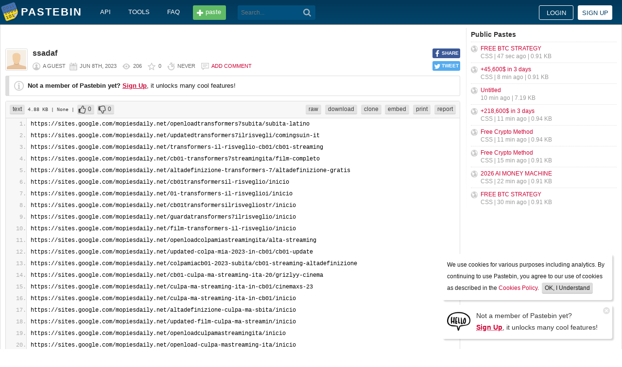

--- FILE ---
content_type: text/html; charset=UTF-8
request_url: https://pastebin.com/nTx2mLeB
body_size: 5486
content:
<!DOCTYPE html>
<html lang="en">
<head>
    <meta name="viewport" content="width=device-width, initial-scale=0.75, maximum-scale=5.0, user-scalable=yes" />
        <script async src="https://www.googletagmanager.com/gtag/js?id=G-S72LBY47R8"></script>
    <script>
      window.dataLayer = window.dataLayer || [];
      function gtag(){dataLayer.push(arguments);}
      gtag('js', new Date());
      gtag('config', "G-S72LBY47R8");
    </script>
    <meta http-equiv="Content-Type" content="text/html; charset=utf-8" />
    <title>ssadaf - Pastebin.com</title>
    <link rel="shortcut icon" href="/favicon.ico" />
    <meta name="description" content="Pastebin.com is the number one paste tool since 2002. Pastebin is a website where you can store text online for a set period of time." />
    <meta property="og:description" content="Pastebin.com is the number one paste tool since 2002. Pastebin is a website where you can store text online for a set period of time." />
            <meta property="fb:app_id" content="231493360234820" />
    <meta property="og:title" content="ssadaf - Pastebin.com" />
    <meta property="og:type" content="article" />
    <meta property="og:url" content="https://pastebin.com/nTx2mLeB" />
    <meta property="og:image" content="https://pastebin.com/i/facebook.png" />
    <meta property="og:site_name" content="Pastebin" />
    <meta name="google-site-verification" content="jkUAIOE8owUXu8UXIhRLB9oHJsWBfOgJbZzncqHoF4A" />
    <link rel="canonical" href="https://pastebin.com/nTx2mLeB" />
        <meta name="csrf-param" content="_csrf-frontend">
<meta name="csrf-token" content="jGf_SNHh4GeWZUZ690SJFTAOucTG083vIueXdo4UVMveJqYBi7mSUN4kLAyGd70lQGP3m4j-j9tmhPtF4TksvQ==">

<link href="/assets/c80611c4/css/bootstrap.min.css" rel="stylesheet">
<link href="/assets/d65ff796/dist/bootstrap-tagsinput.css" rel="stylesheet">        
<link href="/themes/pastebin/css/vendors.bundle.css?30d6ece6979ee0cf5531" rel="stylesheet">
<link href="/themes/pastebin/css/app.bundle.css?30d6ece6979ee0cf5531" rel="stylesheet">
    
<!-- 0-EykQt2a9 -->
<script type="text/javascript" src="//services.vlitag.com/adv1/?q=adf050ece17b957604b4bbfc1829059f" defer="" async=""></script><script> var vitag = vitag || {};</script>
<!-- End Valueimpression Head Script -->

</head>
<body class="night-auto " data-pr="EykQt2a9" data-pa="" data-sar="1" data-abd="1" data-bd="1">


<svg style="height: 0; width: 0; position: absolute; visibility: hidden" xmlns="http://www.w3.org/2000/svg">
    <symbol id="add" viewBox="0 0 1024 1024"><path fill="#ccc" d="M512 16C238 16 16 238 16 512s222 496 496 496 496-222 496-496S786 16 512 16z m288 552c0 13.2-10.8 24-24 24h-184v184c0 13.2-10.8 24-24 24h-112c-13.2 0-24-10.8-24-24v-184h-184c-13.2 0-24-10.8-24-24v-112c0-13.2 10.8-24 24-24h184v-184c0-13.2 10.8-24 24-24h112c13.2 0 24 10.8 24 24v184h184c13.2 0 24 10.8 24 24v112z"/></symbol>
    <symbol id="search" viewBox="0 0 512 512"><path fill="#ccc" d="M354.2,216c0-38.2-13-70.7-40-97.7c-27-27-59.6-40-97.7-40s-70.7,13-97.7,40s-40,59.6-40,97.7 s13,70.7,40,97.7s59.6,40,97.7,40s70.7-13,97.7-40C340.2,285.8,354.2,253.2,354.2,216z M511.5,472c0,10.2-3.7,19.5-12.1,27.9 c-8.4,8.4-16.8,12.1-27.9,12.1c-11.2,0-20.5-3.7-27.9-12.1L339.3,393.8c-37.2,26.1-78.2,38.2-122.9,38.2 c-29.8,0-57.7-5.6-83.8-16.8c-27-11.2-50.3-27-68.9-46.5s-34.4-42.8-46.5-68.9C6.1,272.8,0.5,244.8,0.5,216s5.6-57.7,16.8-83.8 c11.2-27,27-50.3,46.5-68.9s42.8-34.4,68.9-46.5C159.7,5.6,187.6,0,216.4,0s57.7,5.6,83.8,16.8c27,11.2,50.3,27,68.9,46.5 c18.6,19.5,34.4,42.8,46.5,68.9c11.2,27,16.8,54.9,16.8,83.8c0,44.7-13,85.6-38.2,122.9L499.4,444 C507.8,451.5,511.5,460.8,511.5,472z"/></g></symbol>
</svg>
<div class="wrap">

        
        
<div class="header">
    <div class="container">
        <div class="header__container">

                        <div class="header__left">
                <a class="header__logo" href="/">
                    Pastebin                </a>

                <div class="header__links h_1024">
                    
                                        <a href="/doc_api">API</a>
                    <a href="/tools">tools</a>
                    <a href="/faq">faq</a>
                                    </div>

                <a class="header__btn" href="/">
                    <span>paste</span>
                </a>

                
                <div class="header__search">
                                            <form id="w0" class="search_form" action="https://pastebin.com/search" method="get">
                            
<input type="text" id="q" class="search_input" name="q" maxlength="128" placeholder="Search...">



                            <button type="submit" class="search_btn" aria-label="Search"><svg class="icon search"><use xlink:href="#search"></use></svg></button>
                        </form>                                    </div>

            </div>

                        <div class="header__right">

                                    <div class="header_sign">
                        <a href="/login" class="btn-sign sign-in">Login</a>
                        <a href="/signup" class="btn-sign sign-up">Sign up</a>
                    </div>
                
            </div>

        </div>
    </div>

</div>
        

    <div class="container">
        <div class="content">

                        
                        
<!-- 0-EykQt2a9 -->
<div style="padding-bottom:20px; padding-top:20px;">
<div class="adsbyvli" data-ad-slot="vi_1282550010"></div><script>(vitag.Init = window.vitag.Init || []).push(function(){viAPItag.display("vi_1282550010")})</script>
</div>

                                    
            
            
<link href="/themes/pastebin/css/geshi/light/text.css?694707f98000ed24d865" rel="stylesheet">

<div class="post-view js-post-view">

    <div class="error-summary js-rating-error hide"><ul><li></li></ul></div>

    
    <div class="details">
                    <div class="share h_800">
                <div data-url="https://pastebin.com/nTx2mLeB" class="share-btn facebook js-facebook-share" title="Share on Facebook!"><span>SHARE</span></div>
                <div data-url="https://pastebin.com/nTx2mLeB" class="share-btn twitter js-twitter-share" title="Share on Twitter!"><span>TWEET</span></div>
            </div>
                <div class="user-icon">
                            <img src="/themes/pastebin/img/guest.png" alt="Guest User">                    </div>
        <div class="info-bar">
            <div class="info-top">

                
                
                                    <h1>ssadaf</h1>
                            </div>
            <div class="info-bottom">

                                    <div class="username">
                        a guest                    </div>
                
                <div class="date">
                    <span title="Thursday 8th of June 2023 04:45:42 PM CDT">Jun 8th, 2023</span>

                                    </div>

                <div class="visits" title="Unique visits to this paste">
                    206                </div>

                                    <div class="rating js-post-rating" data-key="nTx2mLeB" title="Rating">
                        0                    </div>
                
                <div class="expire" title="When this paste gets automatically deleted">
                    Never                </div>

                                    <div class="comments-info" title="Comments">

                        
                                                            <a href="/login?return_url=%2FnTx2mLeB%23add_comment">Add comment</a>                            
                                            </div>
                            </div>
        </div>
    </div>

    
    
                        <div class="page">
                <div class="content__text -no-padding">
                    <div class="notice -post-view">
                        <b>Not a member of Pastebin yet?</b>
                        <a href="/signup"><b><u>Sign Up</u></b></a>,
                        it unlocks many cool features!                    </div>
                </div>
            </div>
        
    
    <div class="highlighted-code">
        <div class="top-buttons">
            <div class="left">
                <a href="/archive/text" class="btn -small h_800">text</a> 4.88 KB
                                    <span title="Category">
                        | None                    </span>
                
                                        |
    <a class="btn -small -like" href="/login?return_url=%2FnTx2mLeB" title="Like" data-rating="1" data-key="nTx2mLeB">0</a>    <a class="btn -small -dislike" href="/login?return_url=%2FnTx2mLeB" title="Dislike" data-rating="-1" data-key="nTx2mLeB">0</a>                            </div>

            <div class="right">
                
                                    <a href="/raw/nTx2mLeB" class="btn -small">raw</a>
                    <a href="/dl/nTx2mLeB" class="btn -small">download</a>
                    <a href="/clone/nTx2mLeB" class="btn -small h_800">clone</a>
                    <a href="/embed/nTx2mLeB" class="btn -small h_800">embed</a>
                    <a href="/print/nTx2mLeB" class="btn -small h_800">print</a>
                
                                    <a href="/report/nTx2mLeB" class="btn -small">report</a>
                
                
                            </div>
        </div>
        <div class="source text" style="font-size: px; line-height: px;">
            <ol class="text"><li class="li1"><div class="de1">https://sites.google.com/mopiesdaily.net/openloadtransformers7subita/subita-latino</div></li><li class="li1"><div class="de1">https://sites.google.com/mopiesdaily.net/updatedtransformers7ilrisvegli/comingsuin-it</div></li><li class="li1"><div class="de1">https://sites.google.com/mopiesdaily.net/transformers-il-risveglio-cb01/cb01-streaming</div></li><li class="li1"><div class="de1">https://sites.google.com/mopiesdaily.net/cb01-transformers7streamingita/film-completo</div></li><li class="li1"><div class="de1">https://sites.google.com/mopiesdaily.net/altadefinizione-transformers-7/altadefinizione-gratis</div></li><li class="li1"><div class="de1">https://sites.google.com/mopiesdaily.net/cb01transformersil-risveglio/inicio</div></li><li class="li1"><div class="de1">https://sites.google.com/mopiesdaily.net/01-transformers-il-risveglioi/inicio</div></li><li class="li1"><div class="de1">https://sites.google.com/mopiesdaily.net/cb01transformersilrisvegliostr/inicio</div></li><li class="li1"><div class="de1">https://sites.google.com/mopiesdaily.net/guardatransformers7ilrisveglio/inicio</div></li><li class="li1"><div class="de1">https://sites.google.com/mopiesdaily.net/film-transformers-il-risveglio/inicio</div></li><li class="li1"><div class="de1">https://sites.google.com/mopiesdaily.net/openloadcolpamiastreamingita/alta-streaming</div></li><li class="li1"><div class="de1">https://sites.google.com/mopiesdaily.net/updated-colpa-mia-2023-in-cb01/cb01-update</div></li><li class="li1"><div class="de1">https://sites.google.com/mopiesdaily.net/colpamiacb01-2023-subita/cb01-streaming-altadefinizione</div></li><li class="li1"><div class="de1">https://sites.google.com/mopiesdaily.net/cb01-culpa-ma-streaming-ita-20/grizlyy-cinema</div></li><li class="li1"><div class="de1">https://sites.google.com/mopiesdaily.net/culpa-ma-streaming-ita-in-cb01/cinemaxs-23</div></li><li class="li1"><div class="de1">https://sites.google.com/mopiesdaily.net/culpa-ma-streaming-ita-in-cb01/inicio</div></li><li class="li1"><div class="de1">https://sites.google.com/mopiesdaily.net/altadefinizione-culpa-ma-sbita/inicio</div></li><li class="li1"><div class="de1">https://sites.google.com/mopiesdaily.net/updated-film-culpa-ma-streamin/inicio</div></li><li class="li1"><div class="de1">https://sites.google.com/mopiesdaily.net/openloadculpamastreamingita/inicio</div></li><li class="li1"><div class="de1">https://sites.google.com/mopiesdaily.net/openload-culpa-mastreaming-ita/inicio</div></li><li class="li1"><div class="de1">https://sites.google.com/mopiesdaily.net/pelisplus-ver-culpa-ma-pelcula/cinepediacom</div></li><li class="li1"><div class="de1">https://sites.google.com/mopiesdaily.net/pelisplus-verculpamapelculacom/repelisplus-tvs</div></li><li class="li1"><div class="de1">https://sites.google.com/mopiesdaily.net/pelsplusculpamapelculacompleta/gnula-tvpelis</div></li><li class="li1"><div class="de1">https://sites.google.com/mopiesdaily.net/pelisplus-culpa-ma-pelicula-20/pelistarmedia-77</div></li><li class="li1"><div class="de1">https://sites.google.com/mopiesdaily.net/verpelis-culpa-ma-la-pelcula88/plustar-88</div></li><li class="li1"><div class="de1">https://sites.google.com/mopiesdaily.net/descargarculpamapelculacompl/inicio</div></li><li class="li1"><div class="de1">https://sites.google.com/mopiesdaily.net/pelisplus-ver-culpa-ma-2023-pe/inicio</div></li><li class="li1"><div class="de1">https://sites.google.com/mopiesdaily.net/culpama-pelcula2023veronline/inicio</div></li><li class="li1"><div class="de1">https://sites.google.com/mopiesdaily.net/cuevanaverculpamaonlineenespao/inicio</div></li><li class="li1"><div class="de1">https://sites.google.com/mopiesdaily.net/onlinegratis-ver-culpa-ma-pelc/inicio</div></li><li class="li1"><div class="de1">https://sites.google.com/mopiesdaily.net/pelisplustransformers7-pelicul/ciine-cine21</div></li><li class="li1"><div class="de1">https://sites.google.com/mopiesdaily.net/pelisplusvertransformers72023o/repelisplus24</div></li><li class="li1"><div class="de1">https://sites.google.com/mopiesdaily.net/online-transformers7-el-de/cine-veronline</div></li><li class="li1"><div class="de1">https://sites.google.com/mopiesdaily.net/pelisplus-vertransformers72023/pelicula-completa</div></li><li class="li1"><div class="de1">https://sites.google.com/mopiesdaily.net/pelisplus-ver-transformers-e/online-gratis</div></li><li class="li1"><div class="de1">https://sites.google.com/mopiesdaily.net/cuevana-vertransformerseldespe/inicio</div></li><li class="li1"><div class="de1">https://sites.google.com/mopiesdaily.net/pelisplus-ver-transformers7-/inicio</div></li><li class="li1"><div class="de1">https://sites.google.com/mopiesdaily.net/pelisplus-official-ver-transfo/inicio</div></li><li class="li1"><div class="de1">https://sites.google.com/mopiesdaily.net/cuevana-ver-transformers-7-pel/inicio</div></li><li class="li1"><div class="de1">https://sites.google.com/mopiesdaily.net/ver-pelis-transformers-7-pelcu/inicio</div></li><li class="li1"><div class="de1">https://sites.google.com/mopiesdaily.net/assistirminha-culpa-online-dub/cine-bee21</div></li><li class="li1"><div class="de1">https://sites.google.com/mopiesdaily.net/assistir-online-minha-culpa-20/buble-cinema</div></li><li class="li1"><div class="de1">https://sites.google.com/mopiesdaily.net/assistirminhaculpaonlinedubl/dubladonline</div></li><li class="li1"><div class="de1">https://sites.google.com/mopiesdaily.net/assistir-minha-culpa-2023-film/inicio</div></li><li class="li1"><div class="de1">https://sites.google.com/mopiesdaily.net/superflixminhaculpafilmecomple/cine-crocopop</div></li><li class="li1"><div class="de1">https://sites.google.com/mopiesdaily.net/assistir-filme-minha-culpa-onl/inicio</div></li><li class="li1"><div class="de1">https://sites.google.com/mopiesdaily.net/assistirfilmeminhaculpacomplet/inicio</div></li><li class="li1"><div class="de1">https://sites.google.com/mopiesdaily.net/assistir-hd-minha-culpa-filme-/inicio</div></li><li class="li1"><div class="de1">https://sites.google.com/mopiesdaily.net/assistirminhaculpaonlinedublad/inicio</div></li><li class="li1"><div class="de1">https://sites.google.com/mopiesdaily.net/filmminhaculpaonlinedubladocul/inicio</div></li><li class="li1"><div class="de1">https://sites.google.com/mopiesdaily.net/assistirtransformersodespertar/transflixs88</div></li><li class="li1"><div class="de1">https://sites.google.com/mopiesdaily.net/assistir-hdq-transformers-7-o-/cinepoliys24</div></li><li class="li1"><div class="de1">https://sites.google.com/mopiesdaily.net/assistir-transformers-o-desper/superlink-cine</div></li><li class="li1"><div class="de1">https://sites.google.com/mopiesdaily.net/topflixtransformers7odespertar/topflixs-film</div></li><li class="li1"><div class="de1">https://sites.google.com/mopiesdaily.net/assistironlinetransformersodes/dublado-mvs</div></li><li class="li1"><div class="de1">https://sites.google.com/mopiesdaily.net/transformers-o-despertar-das-f/inicio</div></li><li class="li1"><div class="de1">https://sites.google.com/mopiesdaily.net/superflix-transformers-o-despe/inicio</div></li><li class="li1"><div class="de1">https://sites.google.com/mopiesdaily.net/topflix-assistir-filme-transfo/inicio</div></li><li class="li1"><div class="de1">https://sites.google.com/mopiesdaily.net/assistir-transformers7-o-despe/inicio</div></li><li class="li1"><div class="de1">https://sites.google.com/mopiesdaily.net/assistirtransformers7onlinedub/inicio</div></li></ol>        </div>
    </div>

    

        
<!-- 0-EykQt2a9 -->
<div style="padding-bottom:20px; padding-top:20px;">
<div style="color: #999; font-size: 12px; text-align: center;">Advertisement</div>
<div class="adsbyvli" style="width:970px; height:250px" data-ad-slot="vi_1282567605"></div> <script>(vitag.Init = window.vitag.Init || []).push(function () { viAPItag.display("vi_1282567605") })</script>
</div>


    
                
<div class="comments">

    
            
            <div class="page">
                <div class="content__title -no-border">
                    Add Comment                </div>

                <div class="content__text -no-padding">
                    <div class="notice -post-view">
                        Please, <a href="/login?return_url=%2FnTx2mLeB%23add_comment"><b><u>Sign In</u></b></a> to add comment                    </div>
                </div>
            </div>

            </div>    
        
</div>            <div style="clear: both;"></div>

                                </div>

        <div class="sidebar h_1024">
            



                
    <div class="sidebar__title">
        <a href="/archive">Public Pastes</a>
    </div>
    <ul class="sidebar__menu">

                    <li>
                <a href="/pNJgZfvZ?source=public_pastes">FREE BTC STRATEGY</a>
                <div class="details">
                                            CSS |
                    
                    47 sec ago
                    | 0.91 KB                </div>
            </li>
                    <li>
                <a href="/XT3y8VzU?source=public_pastes">+45,600$ in 3 days</a>
                <div class="details">
                                            CSS |
                    
                    8 min ago
                    | 0.91 KB                </div>
            </li>
                    <li>
                <a href="/DmdushGP?source=public_pastes">Untitled</a>
                <div class="details">
                    
                    10 min ago
                    | 7.19 KB                </div>
            </li>
                    <li>
                <a href="/C10TcV2i?source=public_pastes">+218,600$ in 3 days</a>
                <div class="details">
                                            CSS |
                    
                    11 min ago
                    | 0.94 KB                </div>
            </li>
                    <li>
                <a href="/3Vj72Y1k?source=public_pastes">Free Crypto Method</a>
                <div class="details">
                                            CSS |
                    
                    11 min ago
                    | 0.94 KB                </div>
            </li>
                    <li>
                <a href="/xv4K8tKB?source=public_pastes">Free Crypto Method</a>
                <div class="details">
                                            CSS |
                    
                    15 min ago
                    | 0.91 KB                </div>
            </li>
                    <li>
                <a href="/cAJXUW8Q?source=public_pastes">2026 AI MONEY MACHINE</a>
                <div class="details">
                                            CSS |
                    
                    22 min ago
                    | 0.91 KB                </div>
            </li>
                    <li>
                <a href="/XJLgT4bK?source=public_pastes">FREE BTC STRATEGY</a>
                <div class="details">
                                            CSS |
                    
                    30 min ago
                    | 0.91 KB                </div>
            </li>
        
    </ul>
            

    <div class="sidebar__sticky -on">
                
<!-- 0-EykQt2a9 -->
<div style="padding-bottom:10px; padding-top:20px;">
<div class="adsbyvli" style="width:300px; height:250px" data-ad-slot="vi_1282566940"></div> <script>(vitag.Init = window.vitag.Init || []).push(function () { viAPItag.display("vi_1282566940") })</script>
</div>
<div style="padding-bottom:20px; padding-top:10px;">
<div class="adsbyvli" style="width:300px; height:250px" data-ad-slot="vi_1282566940"></div> <script>(vitag.Init = window.vitag.Init || []).push(function () { viAPItag.display("vi_1282566940") })</script>
</div>
    </div>
        </div>
    </div>
</div>


    
<div class="top-footer">
    <a class="icon-link -size-24-24 -chrome" href="/tools#chrome" title="Google Chrome Extension"></a>
    <a class="icon-link -size-24-24 -firefox" href="/tools#firefox" title="Firefox Extension"></a>
    <a class="icon-link -size-24-24 -iphone" href="/tools#iphone" title="iPhone/iPad Application"></a>
    <a class="icon-link -size-24-24 -windows" href="/tools#windows" title="Windows Desktop Application"></a>
    <a class="icon-link -size-24-24 -android" href="/tools#android" title="Android Application"></a>
    <a class="icon-link -size-24-24 -macos" href="/tools#macos" title="MacOS X Widget"></a>
    <a class="icon-link -size-24-24 -opera" href="/tools#opera" title="Opera Extension"></a>
    <a class="icon-link -size-24-24 -unix" href="/tools#pastebincl" title="Linux Application"></a>
</div>

<footer class="footer">
    <div class="container">
        <div class="footer__container">

            <div class="footer__left">
                <a href="/">create new paste</a> <span class="footer__devider">&nbsp;/&nbsp;</span>
                                <a href="/languages">syntax languages</a> <span class="footer__devider">&nbsp;/&nbsp;</span>
                <a href="/archive">archive</a> <span class="footer__devider">&nbsp;/&nbsp;</span>
                <a href="/faq">faq</a> <span class="footer__devider">&nbsp;/&nbsp;</span>
                <a href="/tools">tools</a> <span class="footer__devider">&nbsp;/&nbsp;</span>
                <a href="/night_mode">night mode</a> <span class="footer__devider">&nbsp;/&nbsp;</span>
                <a href="/doc_api">api</a> <span class="footer__devider">&nbsp;/&nbsp;</span>
                <a href="/doc_scraping_api">scraping api</a> <span class="footer__devider">&nbsp;/&nbsp;</span>
                <a href="/news">news</a> <span class="footer__devider">&nbsp;/&nbsp;</span>
                <a href="/pro" class="pro">pro</a>

                <br>
                <a href="/doc_privacy_statement">privacy statement</a> <span class="footer__devider">&nbsp;/&nbsp;</span>
                <a href="/doc_cookies_policy">cookies policy</a> <span class="footer__devider">&nbsp;/&nbsp;</span>
                <a href="/doc_terms_of_service">terms of service</a><span class="footer__devider">&nbsp;/&nbsp;</span>
                <a href="/doc_security_disclosure">security disclosure</a> <span class="footer__devider">&nbsp;/&nbsp;</span>
                <a href="/dmca">dmca</a> <span class="footer__devider">&nbsp;/&nbsp;</span>
                <a href="/report-abuse">report abuse</a> <span class="footer__devider">&nbsp;/&nbsp;</span>
                <a href="/contact">contact</a>

                <br>

                                
                <br>

                
<span class="footer__bottom h_800">
    By using Pastebin.com you agree to our <a href="/doc_cookies_policy">cookies policy</a> to enhance your experience.
    <br>
    Site design &amp; logo &copy; 2026 Pastebin</span>
            </div>

            <div class="footer__right h_1024">
                                    <a class="icon-link -size-40-40 -facebook-circle" href="https://facebook.com/pastebin" rel="nofollow" title="Like us on Facebook" target="_blank"></a>
                    <a class="icon-link -size-40-40 -twitter-circle" href="https://twitter.com/pastebin" rel="nofollow" title="Follow us on Twitter" target="_blank"></a>
                            </div>

        </div>
    </div>
</footer>
    


    
<div class="popup-container">

                <div class="popup-box -cookies" data-name="l2c_1">
            We use cookies for various purposes including analytics. By continuing to use Pastebin, you agree to our use of cookies as described in the <a href="/doc_cookies_policy">Cookies Policy</a>.            &nbsp;<span class="cookie-button js-close-cookies">OK, I Understand</span>
        </div>
    
                <div class="popup-box -pro" data-name="l2c_2_pg">
            <div class="pro-promo-img">
                <a href="/signup" aria-label="Sign Up">
                    <img src="/themes/pastebin/img/hello.webp" alt=""/>
                </a>
            </div>
            <div class="pro-promo-text">
                Not a member of Pastebin yet?<br/>
                <a href="/signup"><b>Sign Up</b></a>, it unlocks many cool features!            </div>
            <div class="close js-close-pro-guest" title="Close Me">&nbsp;</div>
        </div>
    
    
    
</div>
    

<span class="cd-top"></span>

<script src="/assets/9ce1885/jquery.min.js"></script>
<script src="/assets/f04f76b8/yii.js"></script>
<script src="/assets/d65ff796/dist/bootstrap-tagsinput.js"></script>
<script>
    const POST_EXPIRATION_NEVER = 'N';
    const POST_EXPIRATION_BURN = 'B';
    const POST_STATUS_PUBLIC = '0';
    const POST_STATUS_UNLISTED = '1';
</script>
<script src="/themes/pastebin/js/vendors.bundle.js?30d6ece6979ee0cf5531"></script>
<script src="/themes/pastebin/js/app.bundle.js?30d6ece6979ee0cf5531"></script>

</body>
</html>
